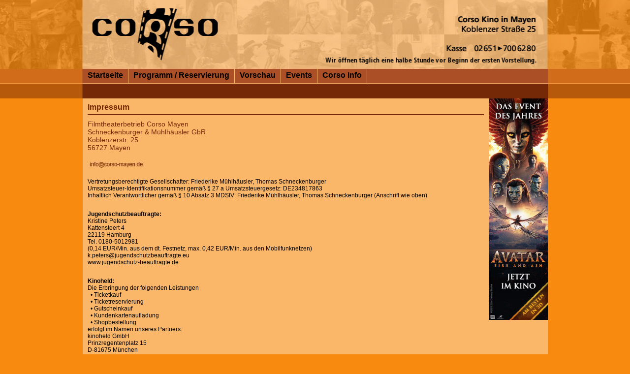

--- FILE ---
content_type: text/html; charset=iso-8859-15
request_url: http://www.schillinger.biz/impressum.html
body_size: 2424
content:
<!DOCTYPE HTML PUBLIC "-//W3C//DTD HTML 4.01//EN"
        "http://www.w3.org/TR/html4/strict.dtd">
<html>
  <head>
    <title>Corso Kino Mayen - Impressum</title>
    <meta http-equiv="content-type" content="text/html; charset=utf-8">
    <meta http-equiv="expires" content="0">
     
    
    <link rel="stylesheet" type="text/css" href="styles/basic.css">
    
    <link rel="stylesheet" type="text/css" href="styles/impressum.css">
  

    <script type="text/javascript">
      function openReservationWindow (address) {
      windowWidth = 500
      windowHeight = 600
      leftPosition = (screen.width - windowWidth)/2
      topPosition = (screen.height - windowHeight)/2     
      reservationWindow = window.open(address, "Reservierungsfenster", "width="+windowWidth+", height="+windowHeight+", left="+leftPosition+", top="+topPosition+", scrollbars=yes");
      reservationWindow.focus();
      }
    </script> 

  </head>

  <body>
     
    
    <div id="container">

    <div id="header">
      <h1>
        Corso Kino
      </h1>
    
      <p> 
        Corso Kino in Mayen <br />
        Koblenzer Straße 25 <br />
        <br />
        Kasse 02651 - 700 6280 <br />
      </p>
    </div>


<div id="navigation">
  <h2>Navigation:</h2>
    <ul>
      <li><a href="index.html">Startseite</a></li>
      <li><a href="Programm/woche1.html">Programm / Reservierung</a></li>
      <li><a href="Vorschau/bundesstarts.html">Vorschau</a></li>
      <li><a href="Events/DeutschFranzoesischeFreundschaftskreis_DieLeisenUndDieGrossenToene.html">Events</a></li>
      <li><a href="CorsoInfo/Preise.html">Corso Info</a></li>
        </ul>
      </div>
      <div id="subnavigation">
        <h2>Unternavigation:</h2>
      </div>



    <div id="content">
    
    <h2>Website Corso Kino Mayen</h2>


<div id="banner">



<a href="http://www.schillinger.biz/Programm/Avatar.html"><img src="http://www.schillinger.biz/images/AvatarFireAndAsh.jpg" alt="" title="" height="450" width="120" /></a>


</div>


      


<div id="impressum">
  <h3>Impressum</h3>
    <p>
      <span class="address">
      Filmtheaterbetrieb Corso Mayen<br />
      Schneckenburger &amp; M&uuml;hlh&auml;usler GbR <br />
      Koblenzerstr. 25 <br />
      56727 Mayen<br />
      <br />
      <img src="images/eMail.jpg" alt="" title="" height="21" width="117" />
      </span>
      <br />
      <br />
      Vertretungsberechtigte Gesellschafter:
      Friederike M&uuml;hlh&auml;usler, Thomas Schneckenburger<br />
      Umsatzsteuer-Identifikationsnummer gem&auml;&szlig; &sect; 27 a Umsatzsteuergesetz: DE234817863<br />
      Inhaltlich Verantwortlicher gem&auml;&szlig; &sect; 10 Absatz 3 MDStV:
      Friederike M&uuml;hlh&auml;usler, Thomas Schneckenburger (Anschrift wie oben)<br />
      <br />


</p>

<!-- Beginn Jugendschutz -->
<p>
<b>Jugendschutzbeauftragte:</b>
 <br>Kristine Peters
 <br>Kattensteert 4
 <br>22119 Hamburg
 <br>Tel. 0180-5012981
 <br>(0,14 EUR/Min. aus dem dt. Festnetz, max. 0,42 EUR/Min. aus den
Mobilfunknetzen)
 <br>k.peters@jugendschutzbeauftragte.eu
 <br><a href="http://www.jugendschutz-beauftragte.de/" target="_blank">www.jugendschutz-beauftragte.de</a><br><br> 
</p>
<!-- Ende Jugendschutz -->


<!-- Beginn Kinoheld-->

<p>
<b>Kinoheld:</b>
<br>
Die Erbringung der folgenden Leistungen
<br>
&nbsp;&nbsp;&bull;&nbsp;Ticketkauf<br>
&nbsp;&nbsp;&bull;&nbsp;Ticketreservierung<br>
&nbsp;&nbsp;&bull;&nbsp;Gutscheinkauf<br>
&nbsp;&nbsp;&bull;&nbsp;Kundenkartenaufladung<br>
&nbsp;&nbsp;&bull;&nbsp;Shopbestellung<br>
erfolgt im Namen unseres Partners:
<br>
kinoheld GmbH
<br>
Prinzregentenplatz 15
<br>
D-81675 München
<br>
<a href="http://www.kinoheld.de" target="_blank">www.kinoheld.de</a>
<br>

Sitz: München, Amtsgericht München, HRB: 200845
<br><br>
mit dem wir einen Vertrag zur Auftragsverarbeitung i.S.d. Art. 28 Datenschutz-Grundverordnung geschlossen haben.
<br><br> 
Alle kinoheld-Transaktionen unterliegen der kinoheld-Datenschutzerklärung (<a href="https://www.kinoheld.de/datenschutz" target="_blank">www.kinoheld.de/datenschutz</a>). Auf diese wird vor Abschluss jeder Transaktion zusätzlich gesondert hingewiesen.
<br>
</p>
<!-- Ende Kinoheld -->

<p>
<br>
<b>Haftungsausschluss:</b><br />
Die GBR Filmtheaterbetrieb Corso Mayen hat keinerlei Einfluss auf
die Gestaltung und die Inhalte der verlinkten Seiten, weshalb sie f&uuml;r
diese Inhalte keine Haftung &uuml;bernimmt. F&uuml;r den Inhalt der
verlinkten Seiten sind ausschlie&szlig;lich deren Betreiber
verantwortlich. Die Nutzung von Links, die zu Seiten au&szlig;erhalb
von <a class="contentTextLink" href="http://www.corso-mayen.de">www.corso-mayen.de</a> f&uuml;hren, erfolgt allein auf
eigene Verantwortung der Nutzer. <br />
Alle Informationen auf
<a class="contentTextLink" href="http://www.corso-mayen.de">www.corso-mayen.de</a> erfolgen ohne Gew&auml;hr f&uuml;r
ihre Richtigkeit. F&uuml;r Sch&auml;den, die sich aus der Verwendung
der abgerufenen Informationen ergeben, wird keine Haftung &uuml;bernommen. <br /> 

<br />
<b>Urheberrecht: </b>
<br />
Das Layout von
<a class="contentTextLink" href="http://www.corso-mayen.de">www.corso-mayen.de</a>, 
die verwendeten Grafiken/Bilder
sowie die Texte sind urheberrechtlich gesch&uuml;tzt. Die Inhalte von
<a class="contentTextLink" href="http://www.corso-mayen.de">www.corso-mayen.de</a> 
d&uuml;rfen ohne vorherige Zustimmung der
Herausgeber bzw. der Rechteinhaber nicht zu anderen als rein
privaten Zwecken verwendet werden. &Auml;nderungen d&uuml;rfen nicht
vorgenommen und Vervielf&auml;ltigungsst&uuml;cke ohne Genehmigung
nicht verbreitet werden. 
	
    </p>
</div>
  
  

    </div>

<div id="footer">
  <h2>Fu&szlig;zeile:</h2>
  <ul>
    <li class="selected"><a href="impressum.html" class="selected">Impressum</a></li>
    <li><a href="kontakt.html">Kontakt</a></li>
    <li><a href="datenschutzerklaerung.html">Datenschutzerkl&auml;rung</a></li>
    <li><a href="agb.html">AGBs</a></li>
  </ul>
  <p>&copy; Corso Kino Mayen 2026</p>
</div>

    </div>

  </body>
</html>


--- FILE ---
content_type: text/css; charset=iso-8859-15
request_url: http://www.schillinger.biz/styles/basic.css
body_size: 969
content:
/**************************************
 * basic.css
 **************************************/



/* Grundeinstellungen body */
body
{
margin: 0 0 0 0;
padding: 0 0 0 0;
text-align:center; /* fuer den IExplorer */ 
font-family: arial, helvetica, sans-serif;
background: url(../images/background.jpg) top center repeat-x;
background-color: #f78a0f;
}



/*** Devinition der Bereiche ***/

/* container - gesamter Seitenbereich */

#container
{  
width: 945px;  
margin: auto;
padding: 0 0 0 0;
}

/* header - Kopfbereich: Logo und Adresse */

#header 
{  
width: 945px; 
height: 140px; 
margin: 0 0 0 0;
padding: 0 0 0 0;
/* background: url("../images/logobackground.jpg") top left no-repeat; */
}

#header h1 
{
display: none;
}

#header p
{
display: none;
}

/* navigation - Hauptmenueleiste */

#navigation
{ 
height: 29px;  
width: 945px;  
background-color: #ab4f27;
border-bottom:1px solid #fab769;
}


#navigation h2
{	
display: none; 
}

#navigation ul
{
margin: 0 0 0 0;
padding: 0 0 0 0;
list-style-type: none;  
}


#navigation ul li 
{
float:left;
width:auto;
height: 25px;
padding:4px 10px 0 10px;
border-right:1px solid #fab769;
}

* html #navigation ul li /* fuer IExplorer <= 6 */
{
float:left;
width:auto;
height: 25px;
padding:3px 10px 0px 10px;
border-right:1px solid #fab769;
border-bottom:1px solid #ab4f27;
}

#navigation ul li.selected
{
background-color: #762906;
border-bottom:1px solid #762906;
}

* html #navigation ul li.selected /* fuer IExplorer <= 6 */
{
float:left;
width:auto;
height: 25px;
padding:3px 10px 0px 10px;
background-color: #762906;
border-bottom:1px solid #762906;
}

#navigation ul li a
{
text-decoration: none;
font-size:16px;
font-weight: bold;
color: #000000; 
}

#navigation ul li a:hover 
{
text-decoration: underline;
}

#navigation ul li a.selected
{
color: #f78a0f;
}


/* subnavigation - Untermenueleiste */

#subnavigation
{
clear: left;
height: 30px; 
width: 945px;
background-color: #762906; 
}


#subnavigation h2
{	
display: none; 
}

#subnavigation ul
{
margin: 0 0 0 0;	
padding: 0 0 0 0;
list-style-type: none;  
}

#subnavigation ul li 
{
float:left; 
width:auto; 
height: 26px; 
padding:4px 0 0 0; 
}

#subnavigation ul li a
{
text-decoration: none; 
font-size:16px;
font-weight: bold;
color: #fab769; 
padding:0 10px 0 10px; 
border-right:1px solid #fab769;
}

#subnavigation ul li a:hover 
{
text-decoration: underline;
border-right:1px solid #fab769;
}


#subnavigation ul li a.selected
{
color: #f78a0f;
border-right:1px solid #fab769;
}


/* content - Allgemeiner Inhaltsbereich */

#content
{
overflow:auto;
float:left;
text-align:left;
width: 945px; 
background-color: #fab769;
}


#content h2
{
display: none;
}

/* footer - Fusszeile */

#footer
{
clear: both;
width: 945px;
}

#footer h2
{
display: none;
}

#footer ul
{
margin: 0 0 0 0;	
padding: 0 0 0 0;
list-style-type: none;  
}

#footer ul li 
{
float:left; 
margin: 0 0 0 0;
padding:4px 0 0 0; 
}

#footer ul li a
{
text-decoration: none; 
font-size:14px;
font-weight: normal;
color: #762906; 
padding:0 10px 0 10px; 
}

#footer ul li a:hover 
{
text-decoration: underline;
}


#footer ul li a.selected
{
color: #000000;
}

#footer p
{
margin: 0 0 0 0;	
padding: 4px 0 0 0;
font-size:14px;
font-weight: normal;
color:#762906;
text-align: right;
}


/* banner - linke Seite */
#banner
{
margin: 0 0 0 0;
padding: 0 0 0 0;
float: right;
width: 120px;
}

#banner object
{
display: block; 
}

#banner img
{
display: block;
border: none;
}


--- FILE ---
content_type: text/css; charset=iso-8859-15
request_url: http://www.schillinger.biz/styles/impressum.css
body_size: 319
content:
/**************************************
 * impressum.css
 **************************************/

/** Impressum **/
/* impressum */
#impressum
{
margin: 4px 130px 0 10px;
padding: 0 0 0 0;
}

#impressum h3
{
margin: 0 0 10px 0;
padding: 5px 5px 5px 0;
font-size: 16px;
font-weight: bold;
color: #762906;
border-bottom:2px solid #762906;
}

#impressum p
{
margin: 0 0 10px 0;
padding: 0 0 0 0;
font-size: 12px;
font-weight: normal;
color: #000000;
}

#impressum p span
{
margin: 0 0 10px 0;
padding: 0 0 0 0;
font-size: 14px;
font-weight: normal;
color: #762906;
} 

#impressum p span a
{
color: #762906;
text-decoration: none;
}

#impressum p span a:hover
{
color: #762906;
text-decoration: underline;
}

#impressum p a
{
color: #000000;
text-decoration: none;
}

#impressum p a:hover
{
color: #000000;
text-decoration: underline;
}


#impressum h4
{
margin: 0 0 10px 0;
padding: 10px 0 0 0;
font-size: 14px;
font-weight: bold;
color: #762906;
} 

#impressum h5 
{
margin: 0 0 2px 0;
padding: 0 0 0 0;
font-size: 12px;
font-weight: bold;
color: #762906;
} 

#impressum p.infotext
{
margin: 0 0 6px 0;
padding: 0 0 0 10px;
font-size: 12px;
font-weight: normal;
color: #000000;
}
